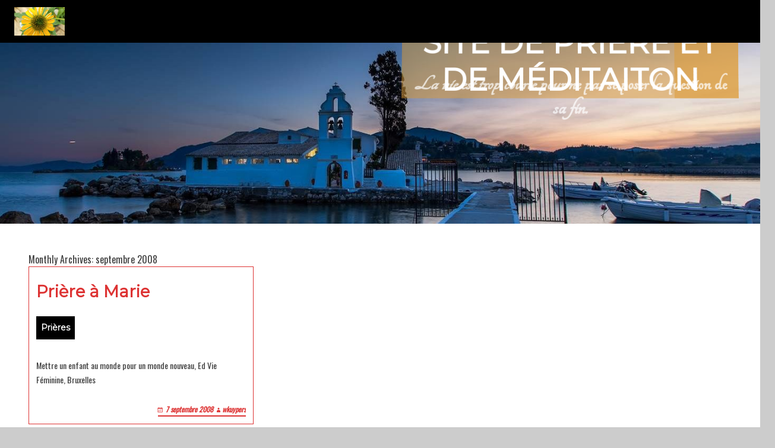

--- FILE ---
content_type: text/html; charset=UTF-8
request_url: http://www.priere.be/2008/09/
body_size: 12385
content:
<!DOCTYPE html>
<!--[if IE 7]>
<html class="ie ie7" lang="fr-BE">
<![endif]-->
<!--[if IE 8]>
<html class="ie ie8" lang="fr-BE">
<![endif]-->
<!--[if !(IE 7) | !(IE 8) ]><!-->
<html lang="fr-BE">
<!--<![endif]-->
<head>
	<meta charset="UTF-8">
	<meta name="viewport" content="width=device-width">
	<link rel="pingback" href="http://www.priere.be/xmlrpc.php">
	<title>septembre 2008 &#8211; Site de prière et de méditaiton</title>
<meta name='robots' content='max-image-preview:large' />
<link rel='dns-prefetch' href='//www.googletagmanager.com' />
<link rel='dns-prefetch' href='//stats.wp.com' />
<link rel='dns-prefetch' href='//fonts.googleapis.com' />
<link rel="alternate" type="application/rss+xml" title="Site de prière et de méditaiton &raquo; Flux" href="https://www.priere.be/feed/" />
<link rel="alternate" type="application/rss+xml" title="Site de prière et de méditaiton &raquo; Flux des commentaires" href="https://www.priere.be/comments/feed/" />
        <script type="text/javascript">
        (function() {
            document.addEventListener('DOMContentLoaded', function() {
                var images = document.querySelectorAll('img[data-wp-on-async--click]');
                for (var i = 0; i < images.length; i++) {
                    var img = images[i];
                    var attributes = img.attributes;
                    for (var j = attributes.length - 1; j >= 0; j--) {
                        var attr = attributes[j];
                        if (attr.name.indexOf('data-wp-') === 0) {
                            img.removeAttribute(attr.name);
                        }
                    }
                }
            });
            
            document.addEventListener('click', function(e) {
                var target = e.target;
                
                if (target.tagName === 'IMG' && target.hasAttribute('data-wp-on-async--click')) {
                    e.preventDefault();
                    e.stopPropagation();
                    e.stopImmediatePropagation();
                    return false;
                }
                
                if (target.tagName === 'A' && target.querySelector('img[data-wp-on-async--click]')) {
                    e.preventDefault();
                    e.stopPropagation();
                    e.stopImmediatePropagation();
                    return false;
                }
            }, true);
        })();
        </script>
        <style id='wp-img-auto-sizes-contain-inline-css' type='text/css'>
img:is([sizes=auto i],[sizes^="auto," i]){contain-intrinsic-size:3000px 1500px}
/*# sourceURL=wp-img-auto-sizes-contain-inline-css */
</style>
<style id='wp-emoji-styles-inline-css' type='text/css'>

	img.wp-smiley, img.emoji {
		display: inline !important;
		border: none !important;
		box-shadow: none !important;
		height: 1em !important;
		width: 1em !important;
		margin: 0 0.07em !important;
		vertical-align: -0.1em !important;
		background: none !important;
		padding: 0 !important;
	}
/*# sourceURL=wp-emoji-styles-inline-css */
</style>
<style id='wp-block-library-inline-css' type='text/css'>
:root{--wp-block-synced-color:#7a00df;--wp-block-synced-color--rgb:122,0,223;--wp-bound-block-color:var(--wp-block-synced-color);--wp-editor-canvas-background:#ddd;--wp-admin-theme-color:#007cba;--wp-admin-theme-color--rgb:0,124,186;--wp-admin-theme-color-darker-10:#006ba1;--wp-admin-theme-color-darker-10--rgb:0,107,160.5;--wp-admin-theme-color-darker-20:#005a87;--wp-admin-theme-color-darker-20--rgb:0,90,135;--wp-admin-border-width-focus:2px}@media (min-resolution:192dpi){:root{--wp-admin-border-width-focus:1.5px}}.wp-element-button{cursor:pointer}:root .has-very-light-gray-background-color{background-color:#eee}:root .has-very-dark-gray-background-color{background-color:#313131}:root .has-very-light-gray-color{color:#eee}:root .has-very-dark-gray-color{color:#313131}:root .has-vivid-green-cyan-to-vivid-cyan-blue-gradient-background{background:linear-gradient(135deg,#00d084,#0693e3)}:root .has-purple-crush-gradient-background{background:linear-gradient(135deg,#34e2e4,#4721fb 50%,#ab1dfe)}:root .has-hazy-dawn-gradient-background{background:linear-gradient(135deg,#faaca8,#dad0ec)}:root .has-subdued-olive-gradient-background{background:linear-gradient(135deg,#fafae1,#67a671)}:root .has-atomic-cream-gradient-background{background:linear-gradient(135deg,#fdd79a,#004a59)}:root .has-nightshade-gradient-background{background:linear-gradient(135deg,#330968,#31cdcf)}:root .has-midnight-gradient-background{background:linear-gradient(135deg,#020381,#2874fc)}:root{--wp--preset--font-size--normal:16px;--wp--preset--font-size--huge:42px}.has-regular-font-size{font-size:1em}.has-larger-font-size{font-size:2.625em}.has-normal-font-size{font-size:var(--wp--preset--font-size--normal)}.has-huge-font-size{font-size:var(--wp--preset--font-size--huge)}.has-text-align-center{text-align:center}.has-text-align-left{text-align:left}.has-text-align-right{text-align:right}.has-fit-text{white-space:nowrap!important}#end-resizable-editor-section{display:none}.aligncenter{clear:both}.items-justified-left{justify-content:flex-start}.items-justified-center{justify-content:center}.items-justified-right{justify-content:flex-end}.items-justified-space-between{justify-content:space-between}.screen-reader-text{border:0;clip-path:inset(50%);height:1px;margin:-1px;overflow:hidden;padding:0;position:absolute;width:1px;word-wrap:normal!important}.screen-reader-text:focus{background-color:#ddd;clip-path:none;color:#444;display:block;font-size:1em;height:auto;left:5px;line-height:normal;padding:15px 23px 14px;text-decoration:none;top:5px;width:auto;z-index:100000}html :where(.has-border-color){border-style:solid}html :where([style*=border-top-color]){border-top-style:solid}html :where([style*=border-right-color]){border-right-style:solid}html :where([style*=border-bottom-color]){border-bottom-style:solid}html :where([style*=border-left-color]){border-left-style:solid}html :where([style*=border-width]){border-style:solid}html :where([style*=border-top-width]){border-top-style:solid}html :where([style*=border-right-width]){border-right-style:solid}html :where([style*=border-bottom-width]){border-bottom-style:solid}html :where([style*=border-left-width]){border-left-style:solid}html :where(img[class*=wp-image-]){height:auto;max-width:100%}:where(figure){margin:0 0 1em}html :where(.is-position-sticky){--wp-admin--admin-bar--position-offset:var(--wp-admin--admin-bar--height,0px)}@media screen and (max-width:600px){html :where(.is-position-sticky){--wp-admin--admin-bar--position-offset:0px}}

/*# sourceURL=wp-block-library-inline-css */
</style><style id='global-styles-inline-css' type='text/css'>
:root{--wp--preset--aspect-ratio--square: 1;--wp--preset--aspect-ratio--4-3: 4/3;--wp--preset--aspect-ratio--3-4: 3/4;--wp--preset--aspect-ratio--3-2: 3/2;--wp--preset--aspect-ratio--2-3: 2/3;--wp--preset--aspect-ratio--16-9: 16/9;--wp--preset--aspect-ratio--9-16: 9/16;--wp--preset--color--black: #000000;--wp--preset--color--cyan-bluish-gray: #abb8c3;--wp--preset--color--white: #ffffff;--wp--preset--color--pale-pink: #f78da7;--wp--preset--color--vivid-red: #cf2e2e;--wp--preset--color--luminous-vivid-orange: #ff6900;--wp--preset--color--luminous-vivid-amber: #fcb900;--wp--preset--color--light-green-cyan: #7bdcb5;--wp--preset--color--vivid-green-cyan: #00d084;--wp--preset--color--pale-cyan-blue: #8ed1fc;--wp--preset--color--vivid-cyan-blue: #0693e3;--wp--preset--color--vivid-purple: #9b51e0;--wp--preset--gradient--vivid-cyan-blue-to-vivid-purple: linear-gradient(135deg,rgb(6,147,227) 0%,rgb(155,81,224) 100%);--wp--preset--gradient--light-green-cyan-to-vivid-green-cyan: linear-gradient(135deg,rgb(122,220,180) 0%,rgb(0,208,130) 100%);--wp--preset--gradient--luminous-vivid-amber-to-luminous-vivid-orange: linear-gradient(135deg,rgb(252,185,0) 0%,rgb(255,105,0) 100%);--wp--preset--gradient--luminous-vivid-orange-to-vivid-red: linear-gradient(135deg,rgb(255,105,0) 0%,rgb(207,46,46) 100%);--wp--preset--gradient--very-light-gray-to-cyan-bluish-gray: linear-gradient(135deg,rgb(238,238,238) 0%,rgb(169,184,195) 100%);--wp--preset--gradient--cool-to-warm-spectrum: linear-gradient(135deg,rgb(74,234,220) 0%,rgb(151,120,209) 20%,rgb(207,42,186) 40%,rgb(238,44,130) 60%,rgb(251,105,98) 80%,rgb(254,248,76) 100%);--wp--preset--gradient--blush-light-purple: linear-gradient(135deg,rgb(255,206,236) 0%,rgb(152,150,240) 100%);--wp--preset--gradient--blush-bordeaux: linear-gradient(135deg,rgb(254,205,165) 0%,rgb(254,45,45) 50%,rgb(107,0,62) 100%);--wp--preset--gradient--luminous-dusk: linear-gradient(135deg,rgb(255,203,112) 0%,rgb(199,81,192) 50%,rgb(65,88,208) 100%);--wp--preset--gradient--pale-ocean: linear-gradient(135deg,rgb(255,245,203) 0%,rgb(182,227,212) 50%,rgb(51,167,181) 100%);--wp--preset--gradient--electric-grass: linear-gradient(135deg,rgb(202,248,128) 0%,rgb(113,206,126) 100%);--wp--preset--gradient--midnight: linear-gradient(135deg,rgb(2,3,129) 0%,rgb(40,116,252) 100%);--wp--preset--font-size--small: 13px;--wp--preset--font-size--medium: 20px;--wp--preset--font-size--large: 36px;--wp--preset--font-size--x-large: 42px;--wp--preset--spacing--20: 0.44rem;--wp--preset--spacing--30: 0.67rem;--wp--preset--spacing--40: 1rem;--wp--preset--spacing--50: 1.5rem;--wp--preset--spacing--60: 2.25rem;--wp--preset--spacing--70: 3.38rem;--wp--preset--spacing--80: 5.06rem;--wp--preset--shadow--natural: 6px 6px 9px rgba(0, 0, 0, 0.2);--wp--preset--shadow--deep: 12px 12px 50px rgba(0, 0, 0, 0.4);--wp--preset--shadow--sharp: 6px 6px 0px rgba(0, 0, 0, 0.2);--wp--preset--shadow--outlined: 6px 6px 0px -3px rgb(255, 255, 255), 6px 6px rgb(0, 0, 0);--wp--preset--shadow--crisp: 6px 6px 0px rgb(0, 0, 0);}:where(.is-layout-flex){gap: 0.5em;}:where(.is-layout-grid){gap: 0.5em;}body .is-layout-flex{display: flex;}.is-layout-flex{flex-wrap: wrap;align-items: center;}.is-layout-flex > :is(*, div){margin: 0;}body .is-layout-grid{display: grid;}.is-layout-grid > :is(*, div){margin: 0;}:where(.wp-block-columns.is-layout-flex){gap: 2em;}:where(.wp-block-columns.is-layout-grid){gap: 2em;}:where(.wp-block-post-template.is-layout-flex){gap: 1.25em;}:where(.wp-block-post-template.is-layout-grid){gap: 1.25em;}.has-black-color{color: var(--wp--preset--color--black) !important;}.has-cyan-bluish-gray-color{color: var(--wp--preset--color--cyan-bluish-gray) !important;}.has-white-color{color: var(--wp--preset--color--white) !important;}.has-pale-pink-color{color: var(--wp--preset--color--pale-pink) !important;}.has-vivid-red-color{color: var(--wp--preset--color--vivid-red) !important;}.has-luminous-vivid-orange-color{color: var(--wp--preset--color--luminous-vivid-orange) !important;}.has-luminous-vivid-amber-color{color: var(--wp--preset--color--luminous-vivid-amber) !important;}.has-light-green-cyan-color{color: var(--wp--preset--color--light-green-cyan) !important;}.has-vivid-green-cyan-color{color: var(--wp--preset--color--vivid-green-cyan) !important;}.has-pale-cyan-blue-color{color: var(--wp--preset--color--pale-cyan-blue) !important;}.has-vivid-cyan-blue-color{color: var(--wp--preset--color--vivid-cyan-blue) !important;}.has-vivid-purple-color{color: var(--wp--preset--color--vivid-purple) !important;}.has-black-background-color{background-color: var(--wp--preset--color--black) !important;}.has-cyan-bluish-gray-background-color{background-color: var(--wp--preset--color--cyan-bluish-gray) !important;}.has-white-background-color{background-color: var(--wp--preset--color--white) !important;}.has-pale-pink-background-color{background-color: var(--wp--preset--color--pale-pink) !important;}.has-vivid-red-background-color{background-color: var(--wp--preset--color--vivid-red) !important;}.has-luminous-vivid-orange-background-color{background-color: var(--wp--preset--color--luminous-vivid-orange) !important;}.has-luminous-vivid-amber-background-color{background-color: var(--wp--preset--color--luminous-vivid-amber) !important;}.has-light-green-cyan-background-color{background-color: var(--wp--preset--color--light-green-cyan) !important;}.has-vivid-green-cyan-background-color{background-color: var(--wp--preset--color--vivid-green-cyan) !important;}.has-pale-cyan-blue-background-color{background-color: var(--wp--preset--color--pale-cyan-blue) !important;}.has-vivid-cyan-blue-background-color{background-color: var(--wp--preset--color--vivid-cyan-blue) !important;}.has-vivid-purple-background-color{background-color: var(--wp--preset--color--vivid-purple) !important;}.has-black-border-color{border-color: var(--wp--preset--color--black) !important;}.has-cyan-bluish-gray-border-color{border-color: var(--wp--preset--color--cyan-bluish-gray) !important;}.has-white-border-color{border-color: var(--wp--preset--color--white) !important;}.has-pale-pink-border-color{border-color: var(--wp--preset--color--pale-pink) !important;}.has-vivid-red-border-color{border-color: var(--wp--preset--color--vivid-red) !important;}.has-luminous-vivid-orange-border-color{border-color: var(--wp--preset--color--luminous-vivid-orange) !important;}.has-luminous-vivid-amber-border-color{border-color: var(--wp--preset--color--luminous-vivid-amber) !important;}.has-light-green-cyan-border-color{border-color: var(--wp--preset--color--light-green-cyan) !important;}.has-vivid-green-cyan-border-color{border-color: var(--wp--preset--color--vivid-green-cyan) !important;}.has-pale-cyan-blue-border-color{border-color: var(--wp--preset--color--pale-cyan-blue) !important;}.has-vivid-cyan-blue-border-color{border-color: var(--wp--preset--color--vivid-cyan-blue) !important;}.has-vivid-purple-border-color{border-color: var(--wp--preset--color--vivid-purple) !important;}.has-vivid-cyan-blue-to-vivid-purple-gradient-background{background: var(--wp--preset--gradient--vivid-cyan-blue-to-vivid-purple) !important;}.has-light-green-cyan-to-vivid-green-cyan-gradient-background{background: var(--wp--preset--gradient--light-green-cyan-to-vivid-green-cyan) !important;}.has-luminous-vivid-amber-to-luminous-vivid-orange-gradient-background{background: var(--wp--preset--gradient--luminous-vivid-amber-to-luminous-vivid-orange) !important;}.has-luminous-vivid-orange-to-vivid-red-gradient-background{background: var(--wp--preset--gradient--luminous-vivid-orange-to-vivid-red) !important;}.has-very-light-gray-to-cyan-bluish-gray-gradient-background{background: var(--wp--preset--gradient--very-light-gray-to-cyan-bluish-gray) !important;}.has-cool-to-warm-spectrum-gradient-background{background: var(--wp--preset--gradient--cool-to-warm-spectrum) !important;}.has-blush-light-purple-gradient-background{background: var(--wp--preset--gradient--blush-light-purple) !important;}.has-blush-bordeaux-gradient-background{background: var(--wp--preset--gradient--blush-bordeaux) !important;}.has-luminous-dusk-gradient-background{background: var(--wp--preset--gradient--luminous-dusk) !important;}.has-pale-ocean-gradient-background{background: var(--wp--preset--gradient--pale-ocean) !important;}.has-electric-grass-gradient-background{background: var(--wp--preset--gradient--electric-grass) !important;}.has-midnight-gradient-background{background: var(--wp--preset--gradient--midnight) !important;}.has-small-font-size{font-size: var(--wp--preset--font-size--small) !important;}.has-medium-font-size{font-size: var(--wp--preset--font-size--medium) !important;}.has-large-font-size{font-size: var(--wp--preset--font-size--large) !important;}.has-x-large-font-size{font-size: var(--wp--preset--font-size--x-large) !important;}
/*# sourceURL=global-styles-inline-css */
</style>

<style id='classic-theme-styles-inline-css' type='text/css'>
/*! This file is auto-generated */
.wp-block-button__link{color:#fff;background-color:#32373c;border-radius:9999px;box-shadow:none;text-decoration:none;padding:calc(.667em + 2px) calc(1.333em + 2px);font-size:1.125em}.wp-block-file__button{background:#32373c;color:#fff;text-decoration:none}
/*# sourceURL=/wp-includes/css/classic-themes.min.css */
</style>
<link rel='stylesheet' id='meditation-genericons-css' href='http://www.priere.be/wp-content/themes/meditation/genericons/genericons.css?ver=1.1.14' type='text/css' media='all' />
<link rel='stylesheet' id='meditation-fonts-css' href='//fonts.googleapis.com/css?family=Oswald%7CMontserrat%7CTangerine%3A300%2C400&#038;latin,latin-ext,cyrillic,cyrillic-ext&#038;ver=1.1.14' type='text/css' media='all' />
<link rel='stylesheet' id='meditation-style-css' href='http://www.priere.be/wp-content/themes/meditation/style.css?ver=1.1.14' type='text/css' media='all' />
<link rel='stylesheet' id='meditation-colors-css' href='http://www.priere.be/wp-content/themes/meditation/css/scheme-5.css?ver=1.1.14' type='text/css' media='all' />
<link rel='stylesheet' id='meditation-animate-css' href='http://www.priere.be/wp-content/themes/meditation/css/animate.css?ver=1.1.14' type='text/css' media='all' />
<link rel='stylesheet' id='fancybox-css' href='http://www.priere.be/wp-content/plugins/easy-fancybox/fancybox/1.5.4/jquery.fancybox.min.css?ver=6.9' type='text/css' media='screen' />
<style id='fancybox-inline-css' type='text/css'>
#fancybox-outer{background:#ffffff}#fancybox-content{background:#ffffff;border-color:#ffffff;color:#000000;}#fancybox-title,#fancybox-title-float-main{color:#fff}
/*# sourceURL=fancybox-inline-css */
</style>
<script type="text/javascript" src="http://www.priere.be/wp-includes/js/jquery/jquery.min.js?ver=3.7.1" id="jquery-core-js"></script>
<script type="text/javascript" src="http://www.priere.be/wp-includes/js/jquery/jquery-migrate.min.js?ver=3.4.1" id="jquery-migrate-js"></script>
<script type="text/javascript" src="http://www.priere.be/wp-content/themes/meditation/assets/js/index.js?ver=1.1.14" id="meditation-js-js" defer="defer" data-wp-strategy="defer"></script>

<!-- Google tag (gtag.js) snippet added by Site Kit -->
<!-- Google Analytics snippet added by Site Kit -->
<script type="text/javascript" src="https://www.googletagmanager.com/gtag/js?id=G-1HXQNYJCJF" id="google_gtagjs-js" async></script>
<script type="text/javascript" id="google_gtagjs-js-after">
/* <![CDATA[ */
window.dataLayer = window.dataLayer || [];function gtag(){dataLayer.push(arguments);}
gtag("set","linker",{"domains":["www.priere.be"]});
gtag("js", new Date());
gtag("set", "developer_id.dZTNiMT", true);
gtag("config", "G-1HXQNYJCJF");
//# sourceURL=google_gtagjs-js-after
/* ]]> */
</script>
<link rel="https://api.w.org/" href="https://www.priere.be/wp-json/" /><link rel="EditURI" type="application/rsd+xml" title="RSD" href="https://www.priere.be/xmlrpc.php?rsd" />
<meta name="generator" content="WordPress 6.9" />
<meta name="generator" content="Site Kit by Google 1.170.0" />	<style>img#wpstats{display:none}</style>
			<style type="text/css"> 	
				
					@media screen and (min-width: 680px) {
				.flex .entry-meta {
					display: block;
				}
			}
				
					@media screen and (min-width: 680px) {
				.flex .category-list {
					display: block;
				}
			}
				
		.site-title h1,
		.site-title a {
			color: #ffffff;
		}

		.header-wrap,
		.site {		
			max-width: 1680px;
		}

		.sidebar-footer-content,
		.image-text-wrap,
		.horisontal-navigation,
		.text-container,
		.main-wrapper {
			max-width: 1680px;
		}
		
		/* set width of column in px */
		@media screen and (min-width: 960px) {
		
			.main-wrapper {
				-webkit-flex-flow: nowrap;
				-ms-flex-flow: nowrap;
				flex-flow: nowrap;
			}
			
			.sidebar-1,
			.sidebar-2 {
				display: block;
			}
				
			.site-content {
				-ms-flex-order: 2;     
				-webkit-order: 2;  
				order: 2;
			}
	
			.sidebar-1 {
				-ms-flex-order: 1;     
				-webkit-order: 1;  
				order: 1;
			}

			.sidebar-2 {
				-ms-flex-order: 3;     
				-webkit-order: 3;  
				order: 3;
			}
			
			.two-sidebars .sidebar-1 {
				width: 25%;
			}

			.two-sidebars .sidebar-2 {
				width: 25%;
			}
			.two-sidebars .site-content {
				width: 50%;
			}
			
			.left-sidebar .sidebar-1 {
				width: 33%;
			}
			.left-sidebar .site-content {
				width: 67%;
			}
			
			.right-sidebar .sidebar-2 {
				width: 33%;
			}	
			.right-sidebar .site-content {
				width: 67%;
			}
		}
		
	 }

	</style>
		<style type="text/css">	
		
		@media screen and (min-width: 960px) {
			.site-title {
				background: rgba(221,153,51,0.5);
			}
		}
		
		.site-title a:after, 
		.site-title a:before {
			background: #ffffff;
		}

		.site-description {
			background: rgba(255,255,255,0);
		}

		button,
		input,
		.content a,
		.comments-area a
		.site .comment-list .reply a {
			color: #dd3333;
		}
		
		.read-more a:after,
		.site .site-content .read-more a:hover {
			background-color: #dd3333;
			color: rgba(255,255,255,1);
		}
		
		.read-more a,
		.tags a,
		.post-date,
		.flex .content-container,
		.pagination .page-numbers {
			border-color: #dd3333;			
		}
		
		/* content */
		.main-area {
			background-color:rgba(255,255,255,1);
		}
		
		body#tinymce,
		.site .site-content,
		.site .entry-title a:after,
		.site .entry-content a:after,
		.site .tags a:after,
		.site .post-date:after,
		.site .page-numbers:after,
		.flex .content-container:after, 
		.flex .content-container:before,
		.content-container > article:before,
		.content-container > article:after,
		.content-container .entry-title:before,
		.comment-list .comment-meta {
			background-color: rgba(255,255,255,1);			
		}

		body#tinymce,
		.site-content,
		.comment-body .comment-meta,
		.pagination .page-numbers,
		.comment-metadata, .comment-metadata a, .comment-edit-link,
		.comment-notes, .comment-awaiting-moderation, .logged-in-as, .no-comments, .form-allowed-tags,.form-allowed-tags code {
			color: #3d3d3d;
		}		
		
		.flex .content-container,
		.flex .entry-title a:after,
		.flex .post-date:after {
			background-color: rgba(255,255,255,1);
		}
		
		.woo-shop .woocommerce-breadcrumb a,
		.woo-shop .woocommerce-breadcrumb,
		.woo-shop .orderby {
			color: #3d3d3d;
		}
		
		.woo-shop .woocommerce-breadcrumb {
			border-bottom: 5px solid rgba(255,255,255,1);
		}
		
		.nav-link a,
		.project-list a,
		.category-list a,
		.category-list a:after,
		.search-form:before,
		.pagination .page-numbers.current {
			background: #000000;
			color: rgba(255,255,255,1);
		}

					.animate-on-load.header-effect-4 .image-wrapper:before {
				background-color: #fff;
			}
				
		.pagination .page-numbers {
			border-color: #000000;
		}
		
		.category-list a:hover:before {
			background-color: rgba(255,255,255,1);
		}

		.pagination .page-numbers,
		.site .entry-header .entry-title a {
			color: #dd3333;
		}
		
		.entry-content a:hover,
		.entry-summary a:hover,
		.entry-title a:hover,
		.entry-meta a:hover,
		.comments-link a:hover,
		.comment-author.vcard a:hover,
		.comment-metadata a:hover,
		.site .entry-header .entry-title a:hover,
		.site-content h1 a:hover, .site-content h2 a:hover, .site-content h3 a:hover, .site-content h4 a:hover, .site-content h5 a:hover, .site-content h6 a:hover{
			color: #000000;
		}
		
		.entry-title a:hover:before,
		.entry-content a:hover:before,
		.tags a:hover:before {
			background-color: #000000;
		}

		.site-description h2 {
			color: #ffffff;
		}
		
		.entry-header .entry-title a, .site .comment-metadata a, .site .comment-author.vcard a,
		.site-content h1, .site-content h2, .site-content h3, .site-content h4, .site-content h5, .site-content h6,
		.site-content h1 a, .site-content h2 a, .site-content h3 a, .site-content h4 a, .site-content h5 a, .site-content h6 a {
			color: #000000;
		}
		
		.site-title h1 a {
			color: #ffffff;

		}
		
		.entry-date a:hover:before,
		.author.vcard a:hover:before,
		.edit-link a:hover:before,
		.tag a:hover:before,
		.content .project a:hover:before,
		.tags a:hover:before,
		.content .project-list a:hover:before,
		.category-list a:hover:before,
		.comments-link a:hover:before {
			text-shadow: 5px 1px 10px rgba(0,0,0,0);
		}
	
		@media screen and (min-width: 680px) {
			.pagination .page-numbers:hover,
			.project-list a:hover,
			.category-list a:hover,
			.tags a:hover,
			.flex .content-container,
			.comment-list .comment-meta,
			.widgettitle,
			.widget-title,
			.menu-top,
			.menu-top ul ul {
				box-shadow: 5px 1px 10px rgba(0,0,0,0);

			}
		}
		
		/* Column sidebar */

		.image-container,
		.no-image, .sidebar-header a,
		.sidebar-1, .sidebar-2, .comment-body, .widget a:after {
			background-color:rgba(221,153,51,1);
		}

		.no-image .sidebar-header, .column .widget, .comment-body {
			color: #cccccc;
		}
	
		.sidebar-header a, .small a, .small a:before, .small li:before, .comment-body a {
			color: #ffffff;
		}
		
		.column .widget_tag_cloud a {
			border-color: #ffffff;
		}

		.sidebar-header a:hover, .column a:hover {
			color: #cccccc;
		}
		
		.sidebar-header {
			color: #fff;
		}
		.widget a:hover:before {
			background-color: #cccccc;
		}

		.column .widgettitle,
		.column .widgettitle a,
		.column .widget-title,
		.column .widget-title a {
			background-color: rgba(0,0,0,1);
			color: #ffffff;
		}
		
		.column .widget-title:after, .column .widgettitle:after, 
		.column .widget-title:before, .column .widgettitle:before {
			background: #ffffff;
		}
		
		.column .widgettitle, .column .widget-title {
			border-color: #ffffff;
		}

		.column .widget {
			background-color: transparent;
		}
		
		.sidebar-1, .sidebar-2 {
			border-color: #ffffff;
		}
		
		/* Top Menu */

		.horisontal-navigation ul {
			background-color: #dd9933;
		}

		.horisontal-navigation li a {
			color: #ffffff;
		}			
		
		@media screen and (min-width: 680px) {
		
			.horisontal-navigation > div > ul > li.current-menu-item:before,
			.horisontal-navigation > div > ul > li.current_page_item:before,
			.horisontal-navigation > div > ul > li.current-page-ancestor:before,
			.horisontal-navigation > div > ul > li.current-menu-ancestor:before,
			.horisontal-navigation > div > ul > li:hover:before {
				background-color: #dd9933;
			}
			
			.horisontal-navigation ul li ul li:hover a:after,
			.horisontal-navigation > div > ul > li > a:hover {
				color: #ffffff;
			}
			
			.horisontal-navigation li ul li.current-menu-item a,
			.horisontal-navigation li ul li.current_page_item a,
			.horisontal-navigation li ul li.current-page-ancestor a,
			.horisontal-navigation li ul li.current-menu-ancestor a,
			.horisontal-navigation li ul li a:hover {
				background-color: #ffffff;
				color: #dd9933 !important;
			}

		}

		.cloned.menu-visible, .cloned .nav-horizontal:before,.cloned:before,.cloned .nav-horizontal:before, .cloned:after,
		.top-1-navigation,
		.site-info,
		.horisontal-navigation > div > ul > li:after {
			background-color: rgba(0,0,0,1);
		}

		.horisontal-navigation li ul {
			background-color: #dd9933;
		}

		.top-1-navigation .horisontal-navigation li ul li a {
			color: #ffffff;
		}

		.top-1-navigation .horisontal-navigation li ul .current-menu-ancestor > a,
		.top-1-navigation .horisontal-navigation li ul .current_page_ancestor > a {
			background-color: #ffffff;
			color: #dd9933;
		}	
		
		@media screen and (min-width: 680px) {
			.top-1-navigation ul {
				background-color: transparent;
			}
			.top-1-navigation .horisontal-navigation li a {
				color: #ffffff;
			}
		}
		
		/* Footer Sidebar */
		
		.sidebar-footer-wrap,
		.sidebar-footer .widget a:after {
			background-color: rgba(0,0,0,1);
		}
		.site-info,
		.site-info a {
			color: #ffffff;
		}
	
		.sidebar-footer .widgettitle,
		.sidebar-footer .widgettitle a,
		.sidebar-footer .widget-title,
		.sidebar-footer .widget-title a,
		.sidebar-footer .widget {
			color: #cccccc;
		}
		
		.sidebar-footer .widget-title:after, .sidebar-footer .widgettitle:after, 
		.sidebar-footer .widget-title:before, .sidebar-footer .widgettitle:before {
			background: #cccccc;
		}
		
		.sidebar-footer .widget a,
		.sidebar-footer .widget li:before {
			color: #ffffff;
		}
		
		.sidebar-footer .widget_tag_cloud a {
			border-color: rgba(221,153,51,1);
		}
		
		.sidebar-footer .widget a:hover {
			color: #cccccc;
		}
		
		.sidebar-footer .widget a:hover:before {
			background-color: #cccccc;
		}
		
		.sidebar-footer .widgettitle,
		.sidebar-footer .widgettitle a,
		.sidebar-footer .widget-title,
		.sidebar-footer .widget-title a {
			background-color: rgba(255,255,255,0);
			color: #ffffff;
		}
		
		.sidebar-footer .widgettitle, .sidebar-footer .widget-title {
			border-color: #ffffff;
		}
		
	</style>
		<style type="text/css"> 

	.font-1 {
		font-family: 'Oswald', sans-serif !important;
	}	
	.font-2 {
		font-family: 'Montserrat', sans-serif !important;
	}	
	.font-3 {
		font-family: 'Tangerine', sans-serif !important;
	}
	
		.site {
		font-family: 'Oswald', sans-serif;
	}
		.site-title h1 a {
		font-family: 'Montserrat', sans-serif;
	}
		.site-description h2 {
		font-family: 'Tangerine', sans-serif;
	}
		.entry-header h1 a, .entry-content h1 a, .entry-content h2 a, .entry-content h3 a, .entry-content h4 a, .entry-content h5 a, .entry-content h6 a,
	.entry-header h1, .entry-content h1, .entry-content h2, .entry-content h3, .entry-content h4, .entry-content h5, .entry-content h6 {
		font-family: 'Montserrat', sans-serif;
	}
		.entry-content a {
		font-family: 'Montserrat', sans-serif;
	}
		.content .post-categories a, .content .tags a {
		font-family: 'Montserrat', sans-serif;
	}
		.content .entry-meta a {
		font-family: 'Oswald', sans-serif;
	}
		.menu-1 > div > ul > li, .menu-1 > div > ul > li > a {
		font-family: 'Montserrat', sans-serif;
	}
		.menu-top ul li ul, .menu-top ul li ul a {
		font-family: 'Oswald', sans-serif;
	}
		.widget-area .widget {
		font-family: 'Oswald', sans-serif;
	}
		.widget-area .widget .widget-title, .widget-area .widget .widgettitle {
		font-family: 'Montserrat', sans-serif;
	}
		.widget-area .widget a {
		font-family: 'Oswald', sans-serif;
	}
		
	</style>
	</head>

<body class="archive date wp-embed-responsive wp-theme-meditation ml-lightbox-included metaslider-plugin boxed-content header-text-is-on google-fonts-on animate-on-load restart-header header-effect-10 sticky-menu menu-effect-14 animate-blog blog-effect-5 animate-sidebar sidebar-effect-13 widget-1-fixed widget-1-num-10 widget-2-fixed widget-2-num-1">
    	<div id="page" class="hfeed site">
		<!-- Header -->
		<header id="masthead" class="site-header" role="banner">	
		
				<div id="sg-site-header" class="sg-site-header">
		<!-- First Top Menu -->		
		<div class="menu-top top-1-navigation">						
							<nav class="horisontal-navigation menu-1" role="navigation">
											<a class="small-logo" href='https://www.priere.be/' title='Site de prière et de méditaiton' rel='home'>
							<img src='http://www.priere.be/wp-content/themes/meditation/img/logo.png' class="menu-logo" alt='Site de prière et de méditaiton'>
						</a><!-- .logo-section -->
										<span class="toggle"><span class="menu-toggle"></span></span>
					<div class="nav-horizontal"></div>				</nav><!-- .menu-1 .horisontal-navigation -->
						<div class="clear"></div>
		</div><!-- .menu-top  -->
	</div><!-- .sg-site-header -->
			
		</header><!-- #masthead -->

		<div class="sg-header-area">
			<div class="header-wrap">
	
				
		
			<!-- Banner -->
			<div class="image-container">
				<div class="image-wrapper">
				
					<div class="image-text-wrap">
						<div class="image-text">
							
							<div class="site-title">
								<h1><a href="https://www.priere.be/" rel="home">Site de prière et de méditaiton</a></h1>
							</div><!-- .site-title -->
							<!-- Dscription -->
							<div class="site-description">
								<h2>La vie est trop courte pour ne pas se poser la question de sa fin.</h2>
							</div><!-- .site-description -->
							
							
<div class="sidebar-header">
	<div class="widget-area">
				
				<aside id="search-2" class="widget widget_search"><form role="search" method="get" class="search-form" action="https://www.priere.be/">
				<label>
					<span class="screen-reader-text">Rechercher :</span>
					<input type="search" class="search-field" placeholder="Recherche&hellip;" value="" name="s" />
				</label>
				<input type="submit" class="search-submit" value="Rechercher" />
			</form></aside><aside id="categories-3" class="widget widget_categories"><h3 class="widget-title">Catégories</h3>
			<ul>
					<li class="cat-item cat-item-3"><a href="https://www.priere.be/category/chants/">Chants</a>
</li>
	<li class="cat-item cat-item-36"><a href="https://www.priere.be/category/contes/">Contes</a>
</li>
	<li class="cat-item cat-item-7"><a href="https://www.priere.be/category/gallerie-presentations/">Gallerie présentations</a>
</li>
	<li class="cat-item cat-item-13"><a href="https://www.priere.be/category/meditations/henri-nouwen/">Henri Nouwen</a>
</li>
	<li class="cat-item cat-item-12"><a href="https://www.priere.be/category/meditations/jean-vanier/">Jean Vanier</a>
</li>
	<li class="cat-item cat-item-5"><a href="https://www.priere.be/category/les-carnets/">Les Carnets</a>
</li>
	<li class="cat-item cat-item-9"><a href="https://www.priere.be/category/maximes/">Maximes</a>
</li>
	<li class="cat-item cat-item-14"><a href="https://www.priere.be/category/maximes/maximes-pour-la-route-pelerinage/">Maximes pour la route-pèlerinage</a>
</li>
	<li class="cat-item cat-item-4"><a href="https://www.priere.be/category/meditations/">Méditations</a>
</li>
	<li class="cat-item cat-item-1"><a href="https://www.priere.be/category/non-classe/">Non classé</a>
</li>
	<li class="cat-item cat-item-11"><a href="https://www.priere.be/category/maximes/pere-marie-eugene-de-lenfant-jesus/">Père Marie-Eugène de l&#039;Enfant Jésus</a>
</li>
	<li class="cat-item cat-item-2"><a href="https://www.priere.be/category/prieres/">Prières</a>
</li>
	<li class="cat-item cat-item-6"><a href="https://www.priere.be/category/resumes-de-livres/">Résumés de livres</a>
</li>
	<li class="cat-item cat-item-8"><a href="https://www.priere.be/category/textes-chretiens/">Textes chrétiens</a>
</li>
			</ul>

			</aside>
		<aside id="recent-posts-2" class="widget widget_recent_entries">
		<h3 class="widget-title">Articles récents</h3>
		<ul>
											<li>
					<a href="https://www.priere.be/2025/06/10/priere-esprit-saint-viensesprit-du-pere-et-du-fils/">Prière Esprit Saint : Viens,Esprit du Pere et du Fils</a>
									</li>
											<li>
					<a href="https://www.priere.be/2024/03/22/le-bruit/">Le bruit</a>
									</li>
											<li>
					<a href="https://www.priere.be/2024/01/17/la-priere-dintercession/">La prière d’intercession</a>
									</li>
											<li>
					<a href="https://www.priere.be/2024/01/17/textes-de-dietrich-bonhoeffer/">Textes de Dietrich Bonhoeffer</a>
									</li>
											<li>
					<a href="https://www.priere.be/2023/12/26/la-derniere-visiteuse/">La dernière visiteuse</a>
									</li>
					</ul>

		</aside><aside id="archives-2" class="widget widget_archive"><h3 class="widget-title">Archives</h3>
			<ul>
					<li><a href='https://www.priere.be/2025/06/'>juin 2025</a></li>
	<li><a href='https://www.priere.be/2024/03/'>mars 2024</a></li>
	<li><a href='https://www.priere.be/2024/01/'>janvier 2024</a></li>
	<li><a href='https://www.priere.be/2023/12/'>décembre 2023</a></li>
	<li><a href='https://www.priere.be/2023/09/'>septembre 2023</a></li>
	<li><a href='https://www.priere.be/2023/05/'>mai 2023</a></li>
	<li><a href='https://www.priere.be/2023/04/'>avril 2023</a></li>
	<li><a href='https://www.priere.be/2023/03/'>mars 2023</a></li>
	<li><a href='https://www.priere.be/2023/01/'>janvier 2023</a></li>
	<li><a href='https://www.priere.be/2022/01/'>janvier 2022</a></li>
	<li><a href='https://www.priere.be/2021/11/'>novembre 2021</a></li>
	<li><a href='https://www.priere.be/2021/10/'>octobre 2021</a></li>
	<li><a href='https://www.priere.be/2021/06/'>juin 2021</a></li>
	<li><a href='https://www.priere.be/2021/03/'>mars 2021</a></li>
	<li><a href='https://www.priere.be/2017/10/'>octobre 2017</a></li>
	<li><a href='https://www.priere.be/2016/12/'>décembre 2016</a></li>
	<li><a href='https://www.priere.be/2016/11/'>novembre 2016</a></li>
	<li><a href='https://www.priere.be/2016/05/'>mai 2016</a></li>
	<li><a href='https://www.priere.be/2016/01/'>janvier 2016</a></li>
	<li><a href='https://www.priere.be/2015/12/'>décembre 2015</a></li>
	<li><a href='https://www.priere.be/2015/11/'>novembre 2015</a></li>
	<li><a href='https://www.priere.be/2014/11/'>novembre 2014</a></li>
	<li><a href='https://www.priere.be/2014/09/'>septembre 2014</a></li>
	<li><a href='https://www.priere.be/2014/06/'>juin 2014</a></li>
	<li><a href='https://www.priere.be/2014/04/'>avril 2014</a></li>
	<li><a href='https://www.priere.be/2014/01/'>janvier 2014</a></li>
	<li><a href='https://www.priere.be/2013/08/'>août 2013</a></li>
	<li><a href='https://www.priere.be/2013/07/'>juillet 2013</a></li>
	<li><a href='https://www.priere.be/2013/04/'>avril 2013</a></li>
	<li><a href='https://www.priere.be/2012/12/'>décembre 2012</a></li>
	<li><a href='https://www.priere.be/2012/06/'>juin 2012</a></li>
	<li><a href='https://www.priere.be/2012/05/'>mai 2012</a></li>
	<li><a href='https://www.priere.be/2012/03/'>mars 2012</a></li>
	<li><a href='https://www.priere.be/2011/11/'>novembre 2011</a></li>
	<li><a href='https://www.priere.be/2011/10/'>octobre 2011</a></li>
	<li><a href='https://www.priere.be/2011/09/'>septembre 2011</a></li>
	<li><a href='https://www.priere.be/2011/06/'>juin 2011</a></li>
	<li><a href='https://www.priere.be/2010/08/'>août 2010</a></li>
	<li><a href='https://www.priere.be/2010/05/'>mai 2010</a></li>
	<li><a href='https://www.priere.be/2010/01/'>janvier 2010</a></li>
	<li><a href='https://www.priere.be/2009/10/'>octobre 2009</a></li>
	<li><a href='https://www.priere.be/2009/08/'>août 2009</a></li>
	<li><a href='https://www.priere.be/2009/04/'>avril 2009</a></li>
	<li><a href='https://www.priere.be/2009/03/'>mars 2009</a></li>
	<li><a href='https://www.priere.be/2009/02/'>février 2009</a></li>
	<li><a href='https://www.priere.be/2009/01/'>janvier 2009</a></li>
	<li><a href='https://www.priere.be/2008/12/'>décembre 2008</a></li>
	<li><a href='https://www.priere.be/2008/11/'>novembre 2008</a></li>
	<li><a href='https://www.priere.be/2008/09/' aria-current="page">septembre 2008</a></li>
	<li><a href='https://www.priere.be/2008/08/'>août 2008</a></li>
	<li><a href='https://www.priere.be/2008/07/'>juillet 2008</a></li>
	<li><a href='https://www.priere.be/2008/04/'>avril 2008</a></li>
	<li><a href='https://www.priere.be/2008/02/'>février 2008</a></li>
	<li><a href='https://www.priere.be/2007/12/'>décembre 2007</a></li>
	<li><a href='https://www.priere.be/2007/08/'>août 2007</a></li>
			</ul>

			</aside><aside id="categories-2" class="widget widget_categories"><h3 class="widget-title">Catégories</h3>
			<ul>
					<li class="cat-item cat-item-3"><a href="https://www.priere.be/category/chants/">Chants</a>
</li>
	<li class="cat-item cat-item-36"><a href="https://www.priere.be/category/contes/">Contes</a>
</li>
	<li class="cat-item cat-item-7"><a href="https://www.priere.be/category/gallerie-presentations/">Gallerie présentations</a>
</li>
	<li class="cat-item cat-item-13"><a href="https://www.priere.be/category/meditations/henri-nouwen/">Henri Nouwen</a>
</li>
	<li class="cat-item cat-item-12"><a href="https://www.priere.be/category/meditations/jean-vanier/">Jean Vanier</a>
</li>
	<li class="cat-item cat-item-5"><a href="https://www.priere.be/category/les-carnets/">Les Carnets</a>
</li>
	<li class="cat-item cat-item-9"><a href="https://www.priere.be/category/maximes/">Maximes</a>
</li>
	<li class="cat-item cat-item-14"><a href="https://www.priere.be/category/maximes/maximes-pour-la-route-pelerinage/">Maximes pour la route-pèlerinage</a>
</li>
	<li class="cat-item cat-item-4"><a href="https://www.priere.be/category/meditations/">Méditations</a>
</li>
	<li class="cat-item cat-item-1"><a href="https://www.priere.be/category/non-classe/">Non classé</a>
</li>
	<li class="cat-item cat-item-11"><a href="https://www.priere.be/category/maximes/pere-marie-eugene-de-lenfant-jesus/">Père Marie-Eugène de l&#039;Enfant Jésus</a>
</li>
	<li class="cat-item cat-item-2"><a href="https://www.priere.be/category/prieres/">Prières</a>
</li>
	<li class="cat-item cat-item-6"><a href="https://www.priere.be/category/resumes-de-livres/">Résumés de livres</a>
</li>
	<li class="cat-item cat-item-8"><a href="https://www.priere.be/category/textes-chretiens/">Textes chrétiens</a>
</li>
			</ul>

			</aside><aside id="meta-2" class="widget widget_meta"><h3 class="widget-title">Méta</h3>
		<ul>
						<li><a href="https://www.priere.be/wp-login.php">Connexion</a></li>
			<li><a href="https://www.priere.be/feed/">Flux des publications</a></li>
			<li><a href="https://www.priere.be/comments/feed/">Flux des commentaires</a></li>

			<li><a href="https://fr-be.wordpress.org/">Site de WordPress-FR</a></li>
		</ul>

		</aside>
			</div><!-- .widget-area -->
</div><!-- .sidebar-header -->							
						</div><!-- .image-text -->
					</div><!-- .image-text-wrap -->
					<a href="https://www.priere.be/">
						<img src="http://www.priere.be/wp-content/uploads/2021/06/cropped-monastere-de-vlacherna-corfou-grece-418166-1440x670-1.jpg" class="header-image" width="1440" height="343" alt="" />
					</a>
				</div><!-- .image-wrapper -->
			</div><!-- .image-container -->
		
				
			</div><!-- .header-wrap -->
		</div><!-- .sg-header-area -->

	<div class="main-area"><div class="main-wrapper flex flex-layout-3 no-sidebar ">
	
	<div class="site-content">
								<header class="archive-header">
					Monthly Archives: septembre 2008					
					</header><!-- .archive-header -->
					
					<div class="content"> 

				

	<div class="flex-container animate-block">

	
<div class="content-container">

	<article id="post-197" class="post-197 post type-post status-publish format-standard hentry category-prieres tag-prieres-a-marie">

		<header class="entry-header">

			<h1 class="entry-title"><a href="https://www.priere.be/2008/09/07/priere-a-marie/" rel="bookmark">Prière à Marie</a></h1>
			
			<div class="category-list">
				<ul class="post-categories">
	<li><a href="https://www.priere.be/category/prieres/" rel="category tag">Prières</a></li></ul>			</div><!-- .category-list -->	
			
						
						
		</header><!-- .entry-header -->
		
					
			<div class="entry-summary">
				<p>Mettre un enfant au monde pour un monde nouveau, Ed Vie Féminine, Bruxelles</p>
			</div><!-- .entry-summary -->
				
				<div class="clear"></div>
		<footer class="entry-meta">
			
				<span class="post-date">
					<span class="entry-date">
					<a href="https://www.priere.be/2008/09/07/priere-a-marie/" title="7 septembre 2008" rel="bookmark">
						<span class="entry-date" datetime="7 septembre 2008">7 septembre 2008</span>
					</a>
			 </span><span class="byline">
				<span title="wkuypers" class="author vcard">
					<a class="url fn n" href="https://www.priere.be/author/wkuypers/" rel="author">wkuypers</a>
				</span>
			</span>				</span>
				
								</footer><!-- .entry-meta -->
		
	</article><!-- #post -->
	
</div><!-- .content-container -->

		<div class="content-container empty-content">
		</div><!-- .content-container -->
				<div class="content-container empty-content">
		</div><!-- .content-container -->
		
	</div><!-- .flex-container -->

							<div class="content-footer">
												</div><!-- .content-footer -->
					</div><!-- .content -->		
					</div><!-- .site-content -->
	</div> <!-- .main-wrapper -->

	
		</div> <!-- .main-area -->

		
<div class="sidebar-footer-wrap">
	<div class="sidebar-footer-content">

		<div class="sidebar-footer small footer-1">
			<div class="widget-area">
				
						<div class="widget widget_search"><h2 class="widgettitle">Search</h2><form role="search" method="get" class="search-form" action="https://www.priere.be/">
				<label>
					<span class="screen-reader-text">Rechercher :</span>
					<input type="search" class="search-field" placeholder="Recherche&hellip;" value="" name="s" />
				</label>
				<input type="submit" class="search-submit" value="Rechercher" />
			</form></div>				
							</div><!-- .widget-area -->
		</div><!-- .sidebar-footer -->

		<div class="sidebar-footer small footer-2">
			<div class="widget-area">
				
						<div class="widget widget_categories"><h2 class="widgettitle">Catégories</h2>
			<ul>
					<li class="cat-item cat-item-3"><a href="https://www.priere.be/category/chants/">Chants</a>
</li>
	<li class="cat-item cat-item-36"><a href="https://www.priere.be/category/contes/">Contes</a>
</li>
	<li class="cat-item cat-item-7"><a href="https://www.priere.be/category/gallerie-presentations/">Gallerie présentations</a>
</li>
	<li class="cat-item cat-item-13"><a href="https://www.priere.be/category/meditations/henri-nouwen/">Henri Nouwen</a>
</li>
	<li class="cat-item cat-item-12"><a href="https://www.priere.be/category/meditations/jean-vanier/">Jean Vanier</a>
</li>
	<li class="cat-item cat-item-5"><a href="https://www.priere.be/category/les-carnets/">Les Carnets</a>
</li>
	<li class="cat-item cat-item-9"><a href="https://www.priere.be/category/maximes/">Maximes</a>
</li>
	<li class="cat-item cat-item-14"><a href="https://www.priere.be/category/maximes/maximes-pour-la-route-pelerinage/">Maximes pour la route-pèlerinage</a>
</li>
	<li class="cat-item cat-item-4"><a href="https://www.priere.be/category/meditations/">Méditations</a>
</li>
	<li class="cat-item cat-item-1"><a href="https://www.priere.be/category/non-classe/">Non classé</a>
</li>
	<li class="cat-item cat-item-11"><a href="https://www.priere.be/category/maximes/pere-marie-eugene-de-lenfant-jesus/">Père Marie-Eugène de l&#039;Enfant Jésus</a>
</li>
	<li class="cat-item cat-item-2"><a href="https://www.priere.be/category/prieres/">Prières</a>
</li>
	<li class="cat-item cat-item-6"><a href="https://www.priere.be/category/resumes-de-livres/">Résumés de livres</a>
</li>
	<li class="cat-item cat-item-8"><a href="https://www.priere.be/category/textes-chretiens/">Textes chrétiens</a>
</li>
			</ul>

			</div>				
							</div><!-- .widget-area -->
		</div><!-- .sidebar-footer -->

		<div class="sidebar-footer small footer-3">
			<div class="widget-area">
				
						
		<div class="widget widget_recent_entries">
		<h2 class="widgettitle">Articles récents</h2>
		<ul>
											<li>
					<a href="https://www.priere.be/2025/06/10/priere-esprit-saint-viensesprit-du-pere-et-du-fils/">Prière Esprit Saint : Viens,Esprit du Pere et du Fils</a>
									</li>
											<li>
					<a href="https://www.priere.be/2024/03/22/le-bruit/">Le bruit</a>
									</li>
											<li>
					<a href="https://www.priere.be/2024/01/17/la-priere-dintercession/">La prière d’intercession</a>
									</li>
											<li>
					<a href="https://www.priere.be/2024/01/17/textes-de-dietrich-bonhoeffer/">Textes de Dietrich Bonhoeffer</a>
									</li>
											<li>
					<a href="https://www.priere.be/2023/12/26/la-derniere-visiteuse/">La dernière visiteuse</a>
									</li>
					</ul>

		</div>				
							</div><!-- .widget-area -->
		</div><!-- .sidebar-footer -->
	</div><!-- .sidebar-footer-content -->

</div><!-- .sidebar-footer-wrap -->	
		<footer id="colophon" class="site-footer">
				<div class="site-info">
		<a href="http://wordpress.org/">WordPress</a> | <a href="http://englishlrn.ru/">Meditation</a>	</div><!-- .site-info -->
	
			</footer><!-- #colophon -->
	</div><!-- #page -->
	<script type="speculationrules">
{"prefetch":[{"source":"document","where":{"and":[{"href_matches":"/*"},{"not":{"href_matches":["/wp-*.php","/wp-admin/*","/wp-content/uploads/*","/wp-content/*","/wp-content/plugins/*","/wp-content/themes/meditation/*","/*\\?(.+)"]}},{"not":{"selector_matches":"a[rel~=\"nofollow\"]"}},{"not":{"selector_matches":".no-prefetch, .no-prefetch a"}}]},"eagerness":"conservative"}]}
</script>
<script type="text/javascript" src="http://www.priere.be/wp-content/themes/meditation/js/navigation.js?ver=1.1.14" id="meditation-navigation-js"></script>
<script type="text/javascript" src="http://www.priere.be/wp-content/themes/meditation/js/header.js?ver=1.1.14" id="meditation-header-js"></script>
<script type="text/javascript" src="http://www.priere.be/wp-content/themes/meditation/js/blog.js?ver=1.1.14" id="meditation-blog-js"></script>
<script type="text/javascript" src="http://www.priere.be/wp-content/themes/meditation/js/sidebar.js?ver=1.1.14" id="meditation-sidebar-js"></script>
<script type="text/javascript" src="http://www.priere.be/wp-content/themes/meditation/js/fixed-widget.js?ver=1.1.14" id="meditation-widget-js"></script>
<script type="text/javascript" src="http://www.priere.be/wp-content/plugins/easy-fancybox/vendor/purify.min.js?ver=6.9" id="fancybox-purify-js"></script>
<script type="text/javascript" id="jquery-fancybox-js-extra">
/* <![CDATA[ */
var efb_i18n = {"close":"Close","next":"Next","prev":"Previous","startSlideshow":"Start slideshow","toggleSize":"Toggle size"};
//# sourceURL=jquery-fancybox-js-extra
/* ]]> */
</script>
<script type="text/javascript" src="http://www.priere.be/wp-content/plugins/easy-fancybox/fancybox/1.5.4/jquery.fancybox.min.js?ver=6.9" id="jquery-fancybox-js"></script>
<script type="text/javascript" id="jquery-fancybox-js-after">
/* <![CDATA[ */
var fb_timeout, fb_opts={'autoScale':true,'showCloseButton':true,'width':560,'height':340,'margin':20,'pixelRatio':'false','padding':10,'centerOnScroll':false,'enableEscapeButton':true,'speedIn':300,'speedOut':300,'overlayShow':true,'hideOnOverlayClick':true,'overlayColor':'#000','overlayOpacity':0.6,'minViewportWidth':320,'minVpHeight':320,'disableCoreLightbox':'true','enableBlockControls':'true','fancybox_openBlockControls':'true' };
if(typeof easy_fancybox_handler==='undefined'){
var easy_fancybox_handler=function(){
jQuery([".nolightbox","a.wp-block-file__button","a.pin-it-button","a[href*='pinterest.com\/pin\/create']","a[href*='facebook.com\/share']","a[href*='twitter.com\/share']"].join(',')).addClass('nofancybox');
jQuery('a.fancybox-close').on('click',function(e){e.preventDefault();jQuery.fancybox.close()});
/* IMG */
						var unlinkedImageBlocks=jQuery(".wp-block-image > img:not(.nofancybox,figure.nofancybox>img)");
						unlinkedImageBlocks.wrap(function() {
							var href = jQuery( this ).attr( "src" );
							return "<a href='" + href + "'></a>";
						});
var fb_IMG_select=jQuery('a[href*=".jpg" i]:not(.nofancybox,li.nofancybox>a,figure.nofancybox>a),area[href*=".jpg" i]:not(.nofancybox),a[href*=".png" i]:not(.nofancybox,li.nofancybox>a,figure.nofancybox>a),area[href*=".png" i]:not(.nofancybox),a[href*=".webp" i]:not(.nofancybox,li.nofancybox>a,figure.nofancybox>a),area[href*=".webp" i]:not(.nofancybox),a[href*=".jpeg" i]:not(.nofancybox,li.nofancybox>a,figure.nofancybox>a),area[href*=".jpeg" i]:not(.nofancybox)');
fb_IMG_select.addClass('fancybox image');
var fb_IMG_sections=jQuery('.gallery,.wp-block-gallery,.tiled-gallery,.wp-block-jetpack-tiled-gallery,.ngg-galleryoverview,.ngg-imagebrowser,.nextgen_pro_blog_gallery,.nextgen_pro_film,.nextgen_pro_horizontal_filmstrip,.ngg-pro-masonry-wrapper,.ngg-pro-mosaic-container,.nextgen_pro_sidescroll,.nextgen_pro_slideshow,.nextgen_pro_thumbnail_grid,.tiled-gallery');
fb_IMG_sections.each(function(){jQuery(this).find(fb_IMG_select).attr('rel','gallery-'+fb_IMG_sections.index(this));});
jQuery('a.fancybox,area.fancybox,.fancybox>a').each(function(){jQuery(this).fancybox(jQuery.extend(true,{},fb_opts,{'transition':'elastic','transitionIn':'elastic','transitionOut':'elastic','opacity':false,'hideOnContentClick':false,'titleShow':true,'titlePosition':'over','titleFromAlt':true,'showNavArrows':true,'enableKeyboardNav':true,'cyclic':false,'mouseWheel':'true','changeSpeed':250,'changeFade':300}))});
};};
jQuery(easy_fancybox_handler);jQuery(document).on('post-load',easy_fancybox_handler);

//# sourceURL=jquery-fancybox-js-after
/* ]]> */
</script>
<script type="text/javascript" src="http://www.priere.be/wp-content/plugins/easy-fancybox/vendor/jquery.easing.min.js?ver=1.4.1" id="jquery-easing-js"></script>
<script type="text/javascript" src="http://www.priere.be/wp-content/plugins/easy-fancybox/vendor/jquery.mousewheel.min.js?ver=3.1.13" id="jquery-mousewheel-js"></script>
<script type="text/javascript" id="jetpack-stats-js-before">
/* <![CDATA[ */
_stq = window._stq || [];
_stq.push([ "view", {"v":"ext","blog":"191217688","post":"0","tz":"1","srv":"www.priere.be","arch_date":"2008/09","arch_results":"1","j":"1:15.4"} ]);
_stq.push([ "clickTrackerInit", "191217688", "0" ]);
//# sourceURL=jetpack-stats-js-before
/* ]]> */
</script>
<script type="text/javascript" src="https://stats.wp.com/e-202603.js" id="jetpack-stats-js" defer="defer" data-wp-strategy="defer"></script>
<script id="wp-emoji-settings" type="application/json">
{"baseUrl":"https://s.w.org/images/core/emoji/17.0.2/72x72/","ext":".png","svgUrl":"https://s.w.org/images/core/emoji/17.0.2/svg/","svgExt":".svg","source":{"concatemoji":"http://www.priere.be/wp-includes/js/wp-emoji-release.min.js?ver=6.9"}}
</script>
<script type="module">
/* <![CDATA[ */
/*! This file is auto-generated */
const a=JSON.parse(document.getElementById("wp-emoji-settings").textContent),o=(window._wpemojiSettings=a,"wpEmojiSettingsSupports"),s=["flag","emoji"];function i(e){try{var t={supportTests:e,timestamp:(new Date).valueOf()};sessionStorage.setItem(o,JSON.stringify(t))}catch(e){}}function c(e,t,n){e.clearRect(0,0,e.canvas.width,e.canvas.height),e.fillText(t,0,0);t=new Uint32Array(e.getImageData(0,0,e.canvas.width,e.canvas.height).data);e.clearRect(0,0,e.canvas.width,e.canvas.height),e.fillText(n,0,0);const a=new Uint32Array(e.getImageData(0,0,e.canvas.width,e.canvas.height).data);return t.every((e,t)=>e===a[t])}function p(e,t){e.clearRect(0,0,e.canvas.width,e.canvas.height),e.fillText(t,0,0);var n=e.getImageData(16,16,1,1);for(let e=0;e<n.data.length;e++)if(0!==n.data[e])return!1;return!0}function u(e,t,n,a){switch(t){case"flag":return n(e,"\ud83c\udff3\ufe0f\u200d\u26a7\ufe0f","\ud83c\udff3\ufe0f\u200b\u26a7\ufe0f")?!1:!n(e,"\ud83c\udde8\ud83c\uddf6","\ud83c\udde8\u200b\ud83c\uddf6")&&!n(e,"\ud83c\udff4\udb40\udc67\udb40\udc62\udb40\udc65\udb40\udc6e\udb40\udc67\udb40\udc7f","\ud83c\udff4\u200b\udb40\udc67\u200b\udb40\udc62\u200b\udb40\udc65\u200b\udb40\udc6e\u200b\udb40\udc67\u200b\udb40\udc7f");case"emoji":return!a(e,"\ud83e\u1fac8")}return!1}function f(e,t,n,a){let r;const o=(r="undefined"!=typeof WorkerGlobalScope&&self instanceof WorkerGlobalScope?new OffscreenCanvas(300,150):document.createElement("canvas")).getContext("2d",{willReadFrequently:!0}),s=(o.textBaseline="top",o.font="600 32px Arial",{});return e.forEach(e=>{s[e]=t(o,e,n,a)}),s}function r(e){var t=document.createElement("script");t.src=e,t.defer=!0,document.head.appendChild(t)}a.supports={everything:!0,everythingExceptFlag:!0},new Promise(t=>{let n=function(){try{var e=JSON.parse(sessionStorage.getItem(o));if("object"==typeof e&&"number"==typeof e.timestamp&&(new Date).valueOf()<e.timestamp+604800&&"object"==typeof e.supportTests)return e.supportTests}catch(e){}return null}();if(!n){if("undefined"!=typeof Worker&&"undefined"!=typeof OffscreenCanvas&&"undefined"!=typeof URL&&URL.createObjectURL&&"undefined"!=typeof Blob)try{var e="postMessage("+f.toString()+"("+[JSON.stringify(s),u.toString(),c.toString(),p.toString()].join(",")+"));",a=new Blob([e],{type:"text/javascript"});const r=new Worker(URL.createObjectURL(a),{name:"wpTestEmojiSupports"});return void(r.onmessage=e=>{i(n=e.data),r.terminate(),t(n)})}catch(e){}i(n=f(s,u,c,p))}t(n)}).then(e=>{for(const n in e)a.supports[n]=e[n],a.supports.everything=a.supports.everything&&a.supports[n],"flag"!==n&&(a.supports.everythingExceptFlag=a.supports.everythingExceptFlag&&a.supports[n]);var t;a.supports.everythingExceptFlag=a.supports.everythingExceptFlag&&!a.supports.flag,a.supports.everything||((t=a.source||{}).concatemoji?r(t.concatemoji):t.wpemoji&&t.twemoji&&(r(t.twemoji),r(t.wpemoji)))});
//# sourceURL=http://www.priere.be/wp-includes/js/wp-emoji-loader.min.js
/* ]]> */
</script>
</body>
</html>